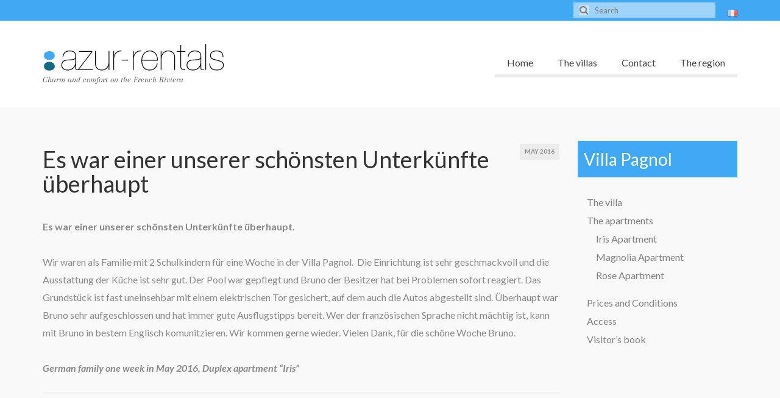

--- FILE ---
content_type: text/html; charset=UTF-8
request_url: http://azur-rentals.fr/en/es-war-einer-unserer-schonsten-unterkunfte-uberhaupt-2/
body_size: 5735
content:
<!DOCTYPE html>
<!--[if lt IE 7]>      <html class="no-js lt-ie9 lt-ie8 lt-ie7" lang="en-GB"> <![endif]-->
<!--[if IE 7]>         <html class="no-js lt-ie9 lt-ie8" lang="en-GB"> <![endif]-->
<!--[if IE 8]>         <html class="no-js lt-ie9" lang="en-GB"> <![endif]-->
<!--[if gt IE 8]><!--> <html class="no-js" lang="en-GB"> <!--<![endif]-->
<head>
  <meta charset="utf-8">
    <title>Es war einer unserer schönsten Unterkünfte überhaupt | Azur Rentals</title>
  <meta name="viewport" content="width=device-width, initial-scale=1.0">
    	<link rel="shortcut icon" type="image/x-icon" href="http://azur-rentals.fr/wp/wp-content/uploads/2015/10/azur_rentals_favicon.png" />
  	  <link rel="alternate" type="application/rss+xml" title="Azur Rentals &raquo; Feed" href="http://azur-rentals.fr/en/feed/" />
<link rel="alternate" type="application/rss+xml" title="Azur Rentals &raquo; Comments Feed" href="http://azur-rentals.fr/en/comments/feed/" />
<link rel="alternate" type="application/rss+xml" title="Azur Rentals &raquo; Es war einer unserer schönsten Unterkünfte überhaupt Comments Feed" href="http://azur-rentals.fr/en/es-war-einer-unserer-schonsten-unterkunfte-uberhaupt-2/feed/" />
		<script type="text/javascript">
			window._wpemojiSettings = {"baseUrl":"http:\/\/s.w.org\/images\/core\/emoji\/72x72\/","ext":".png","source":{"concatemoji":"http:\/\/azur-rentals.fr\/wp\/wp-includes\/js\/wp-emoji-release.min.js?ver=4.3.34"}};
			!function(e,n,t){var a;function o(e){var t=n.createElement("canvas"),a=t.getContext&&t.getContext("2d");return!(!a||!a.fillText)&&(a.textBaseline="top",a.font="600 32px Arial","flag"===e?(a.fillText(String.fromCharCode(55356,56812,55356,56807),0,0),3e3<t.toDataURL().length):(a.fillText(String.fromCharCode(55357,56835),0,0),0!==a.getImageData(16,16,1,1).data[0]))}function i(e){var t=n.createElement("script");t.src=e,t.type="text/javascript",n.getElementsByTagName("head")[0].appendChild(t)}t.supports={simple:o("simple"),flag:o("flag")},t.DOMReady=!1,t.readyCallback=function(){t.DOMReady=!0},t.supports.simple&&t.supports.flag||(a=function(){t.readyCallback()},n.addEventListener?(n.addEventListener("DOMContentLoaded",a,!1),e.addEventListener("load",a,!1)):(e.attachEvent("onload",a),n.attachEvent("onreadystatechange",function(){"complete"===n.readyState&&t.readyCallback()})),(a=t.source||{}).concatemoji?i(a.concatemoji):a.wpemoji&&a.twemoji&&(i(a.twemoji),i(a.wpemoji)))}(window,document,window._wpemojiSettings);
		</script>
		<style type="text/css">
img.wp-smiley,
img.emoji {
	display: inline !important;
	border: none !important;
	box-shadow: none !important;
	height: 1em !important;
	width: 1em !important;
	margin: 0 .07em !important;
	vertical-align: -0.1em !important;
	background: none !important;
	padding: 0 !important;
}
</style>
<link rel='stylesheet' id='contact-form-7-css'  href='http://azur-rentals.fr/wp/wp-content/plugins/contact-form-7/includes/css/styles.css?ver=4.3' type='text/css' media='all' />
<link rel='stylesheet' id='kadence_theme-css'  href='http://azur-rentals.fr/wp/wp-content/themes/virtue/assets/css/virtue.css?ver=255' type='text/css' media='all' />
<link rel='stylesheet' id='virtue_skin-css'  href='http://azur-rentals.fr/wp/wp-content/themes/virtue/assets/css/skins/default.css' type='text/css' media='all' />
<link rel='stylesheet' id='roots_child-css'  href='http://azur-rentals.fr/wp/wp-content/themes/azurentec/style.css' type='text/css' media='all' />
<link rel='stylesheet' id='redux-google-fonts-virtue-css'  href='http://fonts.googleapis.com/css?family=Arapey%3A400italic%7CLato%3A100%2C300%2C400%2C700%2C900%2C100italic%2C300italic%2C400italic%2C700italic%2C900italic&#038;subset=latin&#038;ver=1453659218' type='text/css' media='all' />
<script type='text/javascript' src='http://azur-rentals.fr/wp/wp-includes/js/jquery/jquery.js?ver=1.11.3'></script>
<script type='text/javascript' src='http://azur-rentals.fr/wp/wp-includes/js/jquery/jquery-migrate.min.js?ver=1.2.1'></script>
<script type='text/javascript' src='http://azur-rentals.fr/wp/wp-content/themes/virtue/assets/js/vendor/modernizr.min.js'></script>
<link rel="EditURI" type="application/rsd+xml" title="RSD" href="http://azur-rentals.fr/wp/xmlrpc.php?rsd" />
<link rel="wlwmanifest" type="application/wlwmanifest+xml" href="http://azur-rentals.fr/wp/wp-includes/wlwmanifest.xml" /> 
<link rel='prev' title='Very nice new and well equipped apartment with perfect privacy' href='http://azur-rentals.fr/en/very-nice-new-and-well-equipped-apartment-with-perfect-privacy-2/' />
<link rel='next' title='The area is gorgeous, a blissful quiet garden where it is fine to laze by the lovely pool' href='http://azur-rentals.fr/en/the-area-is-gorgeous-a-blissful-quiet-garden-where-it-is-fine-to-laze-by-the-lovely-pool-2/' />
<meta name="generator" content="WordPress 4.3.34" />
<link rel='canonical' href='http://azur-rentals.fr/en/es-war-einer-unserer-schonsten-unterkunfte-uberhaupt-2/' />
<link rel='shortlink' href='http://azur-rentals.fr/?p=649' />
<style type="text/css">#logo {padding-top:35px;}#logo {padding-bottom:20px;}#logo {margin-left:0px;}#logo {margin-right:0px;}#nav-main {margin-top:50px;}#nav-main {margin-bottom:10px;}.headerfont, .tp-caption {font-family:Lato;} 
  .topbarmenu ul li {font-family:Lato;}
  #kadbreadcrumbs {font-family:Lato;}.contentclass, .nav-tabs>.active>a, .nav-tabs>.active>a:hover, .nav-tabs>.active>a:focus {background:#f9f9f9    ;}.topclass {background:#41a8f4    ;}.product_item .product_details h5 {text-transform: none;}.product_item .product_details h5 {min-height:40px;}</style><!--[if lt IE 9]>
<script src="http://azur-rentals.fr/wp/wp-content/themes/virtue/assets/js/vendor/respond.min.js"></script>
<![endif]-->
<style type="text/css" title="dynamic-css" class="options-output">header #logo a.brand,.logofont{font-family:Arapey;line-height:40px;font-weight:400;font-style:italic;font-size:40px;}.kad_tagline{font-family:Arapey;line-height:30px;font-weight:400;font-style:italic;color:#444444;font-size:14px;}.product_item .product_details h5{font-family:Lato;line-height:20px;font-weight:normal;font-style:700;font-size:16px;}h1{font-family:Lato;line-height:40px;font-weight:400;font-style:normal;font-size:38px;}h2{font-family:Lato;line-height:40px;font-weight:normal;font-style:normal;font-size:32px;}h3{font-family:Lato;line-height:40px;font-weight:400;font-style:normal;font-size:28px;}h4{font-family:Lato;line-height:40px;font-weight:400;font-style:normal;font-size:24px;}h5{font-family:Lato;line-height:24px;font-weight:700;font-style:normal;font-size:18px;}body{font-family:Lato;line-height:29px;font-weight:400;font-style:normal;color:#898989;font-size:16px;}#nav-main ul.sf-menu a{font-family:Lato;line-height:18px;font-weight:400;font-style:normal;font-size:12px;}#nav-second ul.sf-menu a{font-family:Lato;line-height:22px;font-weight:400;font-style:normal;font-size:18px;}.kad-nav-inner .kad-mnav, .kad-mobile-nav .kad-nav-inner li a,.nav-trigger-case{font-family:Lato;line-height:20px;font-weight:400;font-style:normal;font-size:16px;}</style></head>
  <body class="single single-post postid-649 single-format-standard wide es-war-einer-unserer-schonsten-unterkunfte-uberhaupt-2">
    <div id="wrapper" class="container">
    <div id="kt-skip-link"><a href="#content">Skip to Main Content</a></div><header class="banner headerclass" role="banner">
  <section id="topbar" class="topclass">
    <div class="container">
      <div class="row">
        <div class="col-md-6 col-sm-6 kad-topbar-left">
          <div class="topbarmenu clearfix">
                                            </div>
        </div><!-- close col-md-6 --> 
        <div class="col-md-6 col-sm-6 kad-topbar-right">
          <div id="topbar-search" class="topbar-widget">
            <ul>
	<li class="lang-item lang-item-2 lang-item-fr no-translation"><a hreflang="fr" href="http://azur-rentals.fr/fr/"><img src="[data-uri]" title="Français" alt="Français" /></a></li>
</ul>
<form role="search" method="get" id="searchform" class="form-search" action="http://azur-rentals.fr/en/">
  <label class="hide" for="s">Search for:</label>
  <input type="text" value="" name="s" id="s" class="search-query" placeholder="Search">
  <button type="submit" id="searchsubmit" class="search-icon"><i class="icon-search"></i></button>
</form>        </div>
        </div> <!-- close col-md-6-->
      </div> <!-- Close Row -->
    </div> <!-- Close Container -->
  </section>
  <div class="container">
    <div class="row">
          <div class="col-md-4 clearfix kad-header-left">
            <div id="logo" class="logocase">
              <a class="brand logofont" href="http://azur-rentals.fr/en/">
                                  <div id="thelogo">
                    <img src="http://azur-rentals.fr/wp/wp-content/uploads/2015/11/azur_rentals_logo.png" alt="Azur Rentals" class="kad-standard-logo" />
                                      </div>
                              </a>
                              <p class="kad_tagline belowlogo-text">Charm and comfort on the French Riviera</p>
                         </div> <!-- Close #logo -->
       </div><!-- close logo span -->
                <div class="col-md-8 kad-header-right">
           <nav id="nav-main" class="clearfix" role="navigation">
              <ul id="menu-main-en" class="sf-menu"><li  class="menu-home menu-item-37"><a href="http://azur-rentals.fr/en/">Home</a></li>
<li  class="menu-the-villas sf-dropdown menu-item-49"><a href="http://azur-rentals.fr/en/the-villas/">The villas</a>
<ul class="sf-dropdown-menu">
	<li  class="menu-villa-peire-long menu-item-53"><a href="http://azur-rentals.fr/en/portfolio/villa-peire-long-2/">Villa Peire-Long</a></li>
	<li  class="menu-villa-pagnol menu-item-52"><a href="http://azur-rentals.fr/en/portfolio/villa-pagnol-2/">Villa Pagnol</a></li>
</ul>
</li>
<li  class="menu-contact menu-item-36"><a href="http://azur-rentals.fr/en/contact-2/">Contact</a></li>
<li  class="menu-the-region menu-item-35"><a href="http://azur-rentals.fr/en/region-2/">The region</a></li>
</ul>           </nav> 
          </div> <!-- Close menuclass-->
               
    </div> <!-- Close Row -->
               <div id="mobile-nav-trigger" class="nav-trigger">
              <button class="nav-trigger-case mobileclass collapsed" data-toggle="collapse" data-target=".kad-nav-collapse">
                <span class="kad-navbtn"><i class="icon-reorder"></i></span>
                <span class="kad-menu-name">Menu</span>
              </button>
            </div>
            <div id="kad-mobile-nav" class="kad-mobile-nav">
              <div class="kad-nav-inner mobileclass">
                <div class="kad-nav-collapse">
                <ul id="menu-main-en-1" class="kad-mnav"><li  class="menu-home menu-item-37"><a href="http://azur-rentals.fr/en/">Home</a></li>
<li  class="menu-the-villas sf-dropdown menu-item-49"><a href="http://azur-rentals.fr/en/the-villas/">The villas</a>
<ul class="sf-dropdown-menu">
	<li  class="menu-villa-peire-long menu-item-53"><a href="http://azur-rentals.fr/en/portfolio/villa-peire-long-2/">Villa Peire-Long</a></li>
	<li  class="menu-villa-pagnol menu-item-52"><a href="http://azur-rentals.fr/en/portfolio/villa-pagnol-2/">Villa Pagnol</a></li>
</ul>
</li>
<li  class="menu-contact menu-item-36"><a href="http://azur-rentals.fr/en/contact-2/">Contact</a></li>
<li  class="menu-the-region menu-item-35"><a href="http://azur-rentals.fr/en/region-2/">The region</a></li>
</ul>               </div>
            </div>
          </div>   
           
  </div> <!-- Close Container -->
   
     </header>      <div class="wrap contentclass" role="document">

          <div id="content" class="container">
    <div class="row single-article" itemscope="" itemtype="http://schema.org/BlogPosting">
      <div class="main col-lg-9 col-md-8" role="main">
                  <article class="post-649 post type-post status-publish format-standard hentry category-reviews-pagnol-en">
                <div class="postmeta updated">
      <div class="postdate bg-lightgray headerfont" itemprop="datePublished">
      <strong>May 2016</strong>
    </div>
</div> 
    <header>
      <h1 class="entry-title" itemprop="name headline">Es war einer unserer schönsten Unterkünfte überhaupt</h1>
        
    </header>
    <div class="entry-content" itemprop="description articleBody">
      <div class="review-txt"><strong>Es war einer unserer schönsten Unterkünfte überhaupt.</strong></div>
<div class="review-txt"><em><strong> </strong></em></div>
<div class="review-txt">Wir waren als Familie mit 2 Schulkindern für eine Woche in der Villa Pagnol.  Die Einrichtung ist sehr geschmackvoll und die Ausstattung der Küche ist sehr gut. Der Pool war gepflegt und Bruno der Besitzer hat bei Problemen sofort reagiert. Das Grundstück ist fast uneinsehbar mit einem elektrischen Tor gesichert, auf dem auch die Autos abgestellt sind. Überhaupt war Bruno sehr aufgeschlossen und hat immer gute Ausflugstipps bereit. Wer der französischen Sprache nicht mächtig ist, kann mit Bruno in bestem Englisch komunitzieren. Wir kommen gerne wieder. Vielen Dank, für die schöne Woche Bruno.</div>
<div class="review-txt"><em><strong> </strong></em></div>
<div class="review-txt"><strong><em><strong>German family one week in May 2016, Duplex apartment &#8220;Iris&#8221;</strong></em></strong></div>
    </div>
    <footer class="single-footer">
                                  </footer>
    
  
  </article>
</div>

            
                      <aside class="col-lg-3 col-md-4 kad-sidebar" role="complementary">
              <div class="sidebar">
                <section id="nav_menu-5" class="widget-1 widget-first widget-last widget-odd pagnol-menu widget-1 widget-first widget widget_nav_menu"><div class="widget-1 widget-first widget-last widget-odd widget-inner"><h3>Villa Pagnol</h3><ul id="menu-villa-pagnol-side-en" class="menu"><li  class="menu-the-villa menu-item-285"><a href="http://azur-rentals.fr/en/portfolio/villa-pagnol-2/">The villa</a></li>
<li  class="menu-the-apartments sf-dropdown menu-item-284"><a href="http://azur-rentals.fr/en/villa-pagnol-the-apartments/">The apartments</a>
<ul class="sf-dropdown-menu">
	<li  class="menu-iris-apartment menu-item-286"><a href="http://azur-rentals.fr/en/portfolio/iris-apartment/">Iris Apartment</a></li>
	<li  class="menu-magnolia-apartment menu-item-287"><a href="http://azur-rentals.fr/en/portfolio/magnolia-apartment/">Magnolia Apartment</a></li>
	<li  class="menu-rose-apartment menu-item-288"><a href="http://azur-rentals.fr/en/portfolio/rose-apartment/">Rose Apartment</a></li>
</ul>
</li>
<li  class="menu-prices-and-conditions menu-item-282"><a href="http://azur-rentals.fr/en/villa-pagnol-prices-and-conditions/">Prices and Conditions</a></li>
<li  class="menu-access menu-item-283"><a href="http://azur-rentals.fr/en/villa-pagnol-access/">Access</a></li>
<li  class="menu-visitors-book current-post-ancestor current-menu-parent current-post-parent menu-item-397"><a href="http://azur-rentals.fr/en/category/reviews-pagnol-en/">Visitor&#8217;s book</a></li>
</ul></div></section>              </div><!-- /.sidebar -->
            </aside><!-- /aside -->
                    </div><!-- /.row-->
        </div><!-- /.content -->
      </div><!-- /.wrap -->
      <footer id="containerfooter" class="footerclass" role="contentinfo">
  <div class="container">
  	<div class="row">
  								        						            </div>
        <div class="footercredits clearfix">
    		
    		        	<p>&copy; 2026 Azur Rentals&nbsp;-&nbsp;All rights reserved&nbsp;-&nbsp;93 chemin des salles, 06800 Cagnes Sur Mer - France - tél : +33 (0)4 93 73 73 53&nbsp;-&nbsp;<a href="http://azur-rentals.fr/en/legal-notice/" title="Legal notice">Legal notice</a></p>
    	</div>

  </div>

</footer>

<script type='text/javascript' src='http://azur-rentals.fr/wp/wp-content/plugins/contact-form-7/includes/js/jquery.form.min.js?ver=3.51.0-2014.06.20'></script>
<script type='text/javascript'>
/* <![CDATA[ */
var _wpcf7 = {"loaderUrl":"http:\/\/azur-rentals.fr\/wp\/wp-content\/plugins\/contact-form-7\/images\/ajax-loader.gif","sending":"Sending ..."};
/* ]]> */
</script>
<script type='text/javascript' src='http://azur-rentals.fr/wp/wp-content/plugins/contact-form-7/includes/js/scripts.js?ver=4.3'></script>
<script type='text/javascript' src='http://azur-rentals.fr/wp/wp-includes/js/masonry.min.js?ver=3.1.2'></script>
<script type='text/javascript' src='http://azur-rentals.fr/wp/wp-content/themes/virtue/assets/js/min/plugins-min.js?ver=255'></script>
<script type='text/javascript' src='http://azur-rentals.fr/wp/wp-content/themes/virtue/assets/js/main.js?ver=255'></script>
    </div><!--Wrapper-->
  </body>
</html>


--- FILE ---
content_type: text/css
request_url: http://azur-rentals.fr/wp/wp-content/themes/azurentec/style.css
body_size: 2036
content:
/*
 Theme Name:   Azur Rentals
 Theme URI:    http://example.com/twenty-fourteen-child/
 Description:  Theme for azurentec website
 Author:       Francesco Longo
 Author URI:   f.longo84@gmail.com
 Template:     virtue
 Version:      1.0.0
 Text Domain:  azurentec
*/

@import url("../virtue/style.css");


.portfolionav {
	display: none;
}

.topbar-widget ul {
	float: right;
    list-style: none;
    margin-bottom: 0px;
    padding-top: 5px;
}

#portfolio-carousel .kad_portfolio_item {
	padding-top: 10px;
	padding-bottom: 10px;
}

.portfolio_item .portfoliolink {
	position:absolute;
	background:#fff;
	background:rgba(255,255,255,.6);
	width:100%;
	bottom:0;
	z-index:1000;
	ms-filter:"progid:DXImageTransform.Microsoft.Alpha(Opacity=00)";
	filter:alpha(opacity=70);
	-moz-opacity:0.7;
	-khtml-opacity:0.7;
	opacity:0.7;
	transition:all .6s ease-out;
	-webkit-transition:all .6s ease-out;
	-moz-transition:all .6s ease-out;
	-o-transition:all .6s ease-out
}

.portfolio_item:hover .portfoliolink {
	ms-filter:"progid:DXImageTransform.Microsoft.Alpha(Opacity=100)";
	filter:alpha(opacity=100);
	-moz-opacity:1;
	-khtml-opacity:1;
	opacity:1
}


@media (max-width: 767px) {
	#topbar-search form {
	    margin: 5px 5px 5px 0px;
	}

	.topbar-widget ul {
	    padding-left: 0px;
	}
}
.icon-search:before,
#topbar-search input[type=text] {
    color: #808080;
    background-color: rgba(255,255,255,.5);
}
#topbar-search input[type=text]::-webkit-input-placeholder { /* WebKit, Blink, Edge */
    color:    #808080;
}
#topbar-search input[type=text]:-moz-placeholder { /* Mozilla Firefox 4 to 18 */
   color:    #808080;
   opacity:  1;
}
#topbar-search input[type=text]::-moz-placeholder { /* Mozilla Firefox 19+ */
   color:    #808080;
   opacity:  1;
}
#topbar-search input[type=text]:-ms-input-placeholder { /* Internet Explorer 10-11 */
   color:    #808080;
}

#nav-main ul.sf-menu a {
    font-size: 16px !important;
}

#nav-main ul.sf-menu li {
    border-bottom: 5px solid #eaeaea;
}

#nav-main ul.sf-menu li.current-menu-item,
#nav-main ul.sf-menu li.current-menu-parent {
    border-bottom: 5px solid #3F6B82;
}

#nav-main ul.sf-menu li.current-menu-parent.sfHover {
    border-bottom: 5px solid #eaeaea;
}

.sf-menu ul {
    border-left: 1px solid #f2f2f2;
    border-right: 1px solid #f2f2f2;
    border-top: 0px solid #f2f2f2;
    -webkit-box-shadow: 0px 0px 0px 0 rgba(0,0,0,.1);
    box-shadow: 0px 0px 0px 0 rgba(0,0,0,.1);
}

.sf-menu li.sfHover ul,
.sf-menu li:hover ul {
	margin-top: 5px;
}

.contentclass {
    padding-top: 30px;
}

.flex-caption .captiontitle {
    font-family: Arapey;
    line-height: 30px;
    font-weight: 400;
    font-size: 65px;
    font-style: italic;
}
.flex-caption .captiontext {
    font-family: Lato;
    line-height: 30px;
    font-weight: 400;
    font-size: 16px;
    font-style: light;
}

.captiontext, .captiontitle {
    background: transparent;
}


.carousel_slider .flex-caption {
    bottom: 42%;
	background-color: rgba(255, 255, 255, 0.2);
	left: 25%;
	width: 50%;
	padding-top: 15px;
}

@media (max-width: 767px) {
	.flex-caption .captiontitle {
	    line-height: 16px;
	    font-size: 16px;
	}
	.flex-caption .captiontext p {
	    line-height: 16px;
	    font-size: 12px;
	}

	.carousel_slider .flex-caption {
	    bottom: 10%;
	}
}

.sliderclass {
    padding: 0 0 0;
}


h1, h2, h3 {
    margin-top: 10px;
    margin-bottom: 26px;
}

.wpcf7 input.wpcf7-submit {
	background: #3F6B82;
	color: black;
}

.wpcf7 input.wpcf7-submit:hover {
	background: #ffffc8;
	color: black;
}

.single-portfolio.villa-peire-long .titleclass,
.single-portfolio.villa-peire-long-2 .titleclass,
.single-portfolio.villa-pagnol .titleclass,
.single-portfolio.villa-pagnol-2 .titleclass {
	display: none;
}



.widget-first {
    margin-top: 0px;
}

.widget_nav_menu ul {
	margin-right: 15px;
	margin-bottom: 15px;
}

.widget_nav_menu li {
	border-bottom: 0px !important;
}

.widget_nav_menu a {
	color: #808080;
	border-bottom: 5px solid transparent;
}

.widget_nav_menu .current-menu-item > a {
	color: black;
	border-bottom: 5px solid #3F6B82;
}

.widget_nav_menu h3 {
    padding: 10px;
    color: white;
    margin-top: 0px;
}

.peire-long-menu.widget_nav_menu h3 {
    background-color: #116B85;
}

/*.peire-long-menu.widget_nav_menu {
	border: 1px solid #116B85;
}*/
.pagnol-menu.widget_nav_menu h3 {
    background-color: #3FA9F5;
}

/*.pagnol-menu.widget_nav_menu {
	border: 1px solid #3FA9F5;
}*/

p {
	text-align: justify;
}

.page-header {
    border-top: 0px solid #eee;
    padding-top: 0px;
}

.contentclass {
    padding-top: 30px;
}

.page-header h1 {
	line-height: 34px;
	margin-top: 0px;
}

.sidebar {
	font-family: Lato;
}

.flex-control-nav {
	display: none;
}

.flexslider li img {
    max-height: 450px;
}

.iris-apartment #nav-main ul.sf-menu li.menu-the-villas,
.iris-apartment #nav-main ul.sf-menu li.menu-villa-pagnol,
.duplex-iris #nav-main ul.sf-menu li.menu-les-villas,
.duplex-iris #nav-main ul.sf-menu li.menu-villa-pagnol {
    border-bottom: 5px solid #3F6B82;
}

.iris-apartment #nav-main ul.sf-menu li.menu-the-villas.sfHover,
.duplex-iris #nav-main ul.sf-menu li.menu-les-villas.sfHover {
    border-bottom: 5px solid #eaeaea;
}

.magnolia-apartment #nav-main ul.sf-menu li.menu-the-villas,
.magnolia-apartment #nav-main ul.sf-menu li.menu-villa-pagnol,
.trois-pieces-magnolia #nav-main ul.sf-menu li.menu-les-villas,
.trois-pieces-magnolia #nav-main ul.sf-menu li.menu-villa-pagnol {
    border-bottom: 5px solid #3F6B82;
}

.magnolia-apartment #nav-main ul.sf-menu li.menu-the-villas.sfHover,
.trois-pieces-magnolia #nav-main ul.sf-menu li.menu-les-villas.sfHover {
    border-bottom: 5px solid #eaeaea;
}

.rose-apartment #nav-main ul.sf-menu li.menu-the-villas,
.magnolia-apartment #nav-main ul.sf-menu li.menu-villa-pagnol,
.deux-pieces-rose #nav-main ul.sf-menu li.menu-les-villas,
.deux-pieces-rose #nav-main ul.sf-menu li.menu-villa-pagnol {
    border-bottom: 5px solid #3F6B82;
}

.rose-apartment #nav-main ul.sf-menu li.menu-the-villas.sfHover,
.deux-pieces-rose #nav-main ul.sf-menu li.menu-les-villas.sfHover {
    border-bottom: 5px solid #eaeaea;
}

.villa-pagnol-the-apartments #nav-main ul.sf-menu li.menu-the-villas,
.villa-pagnol-the-apartments #nav-main ul.sf-menu li.menu-villa-pagnol,
.villa-pagnol-les-appartements #nav-main ul.sf-menu li.menu-les-villas,
.villa-pagnol-les-appartements #nav-main ul.sf-menu li.menu-villa-pagnol {
    border-bottom: 5px solid #3F6B82;
}

.villa-pagnol-the-apartments #nav-main ul.sf-menu li.menu-the-villas.sfHover,
.villa-pagnol-les-appartements #nav-main ul.sf-menu li.menu-les-villas.sfHover {
    border-bottom: 5px solid #eaeaea;
}

.villa-pagnol-prices #nav-main ul.sf-menu li.menu-the-villas,
.villa-pagnol-prices #nav-main ul.sf-menu li.menu-villa-pagnol,
.villa-pagnol-tarifs #nav-main ul.sf-menu li.menu-les-villas,
.villa-pagnol-tarifs #nav-main ul.sf-menu li.menu-villa-pagnol {
    border-bottom: 5px solid #3F6B82;
}

.villa-pagnol-prices #nav-main ul.sf-menu li.menu-the-villas.sfHover,
.villa-pagnol-tarifs #nav-main ul.sf-menu li.menu-les-villas.sfHover {
    border-bottom: 5px solid #eaeaea;
}

.villa-pagnol-access #nav-main ul.sf-menu li.menu-the-villas,
.villa-pagnol-access #nav-main ul.sf-menu li.menu-villa-pagnol,
.villa-pagnol-acces #nav-main ul.sf-menu li.menu-les-villas,
.villa-pagnol-acces #nav-main ul.sf-menu li.menu-villa-pagnol {
    border-bottom: 5px solid #3F6B82;
}

.villa-pagnol-access #nav-main ul.sf-menu li.menu-the-villas.sfHover,
.villa-pagnol-acces #nav-main ul.sf-menu li.menu-les-villas.sfHover {
    border-bottom: 5px solid #eaeaea;
}

.category-reviews-pagnol-en #nav-main ul.sf-menu li.menu-the-villas,
.category-reviews-pagnol-en #nav-main ul.sf-menu li.menu-villa-pagnol,
.category-reviews-pagnol-fr #nav-main ul.sf-menu li.menu-les-villas,
.category-reviews-pagnol-fr #nav-main ul.sf-menu li.menu-villa-pagnol {
    border-bottom: 5px solid #3F6B82;
}

.category-reviews-pagnol-en #nav-main ul.sf-menu li.menu-the-villas.sfHover,
.category-reviews-pagnol-fr #nav-main ul.sf-menu li.menu-les-villas.sfHover {
    border-bottom: 5px solid #eaeaea;
}




.orange-suite #nav-main ul.sf-menu li.menu-the-villas,
.orange-suite #nav-main ul.sf-menu li.menu-villa-peire-long,
.suite-orange #nav-main ul.sf-menu li.menu-les-villas,
.suite-orange #nav-main ul.sf-menu li.menu-villa-peire-long {
    border-bottom: 5px solid #3F6B82;
}

.orange-suite #nav-main ul.sf-menu li.menu-the-villas.sfHover,
.suite-orange #nav-main ul.sf-menu li.menu-les-villas.sfHover {
    border-bottom: 5px solid #eaeaea;
}

.cherry-studio #nav-main ul.sf-menu li.menu-the-villas,
.cherry-studio #nav-main ul.sf-menu li.menu-villa-peire-long,
.studio-cerise #nav-main ul.sf-menu li.menu-les-villas,
.suite-orange #nav-main ul.sf-menu li.menu-villa-peire-long {
    border-bottom: 5px solid #3F6B82;
}

.cherry-studio #nav-main ul.sf-menu li.menu-the-villas.sfHover,
.studio-cerise #nav-main ul.sf-menu li.menu-les-villas.sfHover {
    border-bottom: 5px solid #eaeaea;
}

.hazelnut-apartment #nav-main ul.sf-menu li.menu-the-villas,
.hazelnut-apartment #nav-main ul.sf-menu li.menu-villa-peire-long,
.deux-pieces-noisette #nav-main ul.sf-menu li.menu-les-villas,
.deux-pieces-noisette #nav-main ul.sf-menu li.menu-villa-peire-long {
    border-bottom: 5px solid #3F6B82;
}

.hazelnut-apartment #nav-main ul.sf-menu li.menu-the-villas.sfHover,
.deux-pieces-noisette #nav-main ul.sf-menu li.menu-les-villas.sfHover {
    border-bottom: 5px solid #eaeaea;
}

.villa-peire-long-the-apartments #nav-main ul.sf-menu li.menu-the-villas,
.villa-peire-long-the-apartments #nav-main ul.sf-menu li.menu-villa-peire-long,
.villa-peire-long-les-appartements #nav-main ul.sf-menu li.menu-les-villas,
.villa-peire-long-les-appartements #nav-main ul.sf-menu li.menu-villa-peire-long {
    border-bottom: 5px solid #3F6B82;
}

.villa-peire-long-the-apartments #nav-main ul.sf-menu li.menu-the-villas.sfHover,
.villa-peire-long-les-appartements #nav-main ul.sf-menu li.menu-les-villas.sfHover {
    border-bottom: 5px solid #eaeaea;
}

.villa-peire-long-prices #nav-main ul.sf-menu li.menu-the-villas,
.villa-peire-long-prices #nav-main ul.sf-menu li.menu-villa-peire-long,
.villa-peire-long-tarifs #nav-main ul.sf-menu li.menu-les-villas,
.villa-peire-long-tarifs #nav-main ul.sf-menu li.menu-villa-peire-long {
    border-bottom: 5px solid #3F6B82;
}

.villa-peire-long-prices #nav-main ul.sf-menu li.menu-the-villas.sfHover,
.villa-peire-long-tarifs #nav-main ul.sf-menu li.menu-les-villas.sfHover {
    border-bottom: 5px solid #eaeaea;
}

.villa-peire-long-access #nav-main ul.sf-menu li.menu-the-villas,
.villa-peire-long-access #nav-main ul.sf-menu li.menu-villa-peire-long,
.villa-peire-long-acces #nav-main ul.sf-menu li.menu-les-villas,
.villa-peire-long-acces #nav-main ul.sf-menu li.menu-villa-peire-long {
    border-bottom: 5px solid #3F6B82;
}

.villa-peire-long-access #nav-main ul.sf-menu li.menu-the-villas.sfHover,
.villa-peire-long-acces #nav-main ul.sf-menu li.menu-les-villas.sfHover {
    border-bottom: 5px solid #eaeaea;
}

.category-reviews-peire-long-en #nav-main ul.sf-menu li.menu-the-villas,
.category-reviews-peire-long-en #nav-main ul.sf-menu li.menu-villa-peire-long,
.category-reviews-peire-long-fr #nav-main ul.sf-menu li.menu-les-villas,
.category-reviews-peire-long-fr #nav-main ul.sf-menu li.menu-villa-peire-long {
    border-bottom: 5px solid #3F6B82;
}

.category-reviews-peire-long-en #nav-main ul.sf-menu li.menu-the-villas.sfHover,
.category-reviews-peire-long-fr #nav-main ul.sf-menu li.menu-les-villas.sfHover {
    border-bottom: 5px solid #eaeaea;
}





